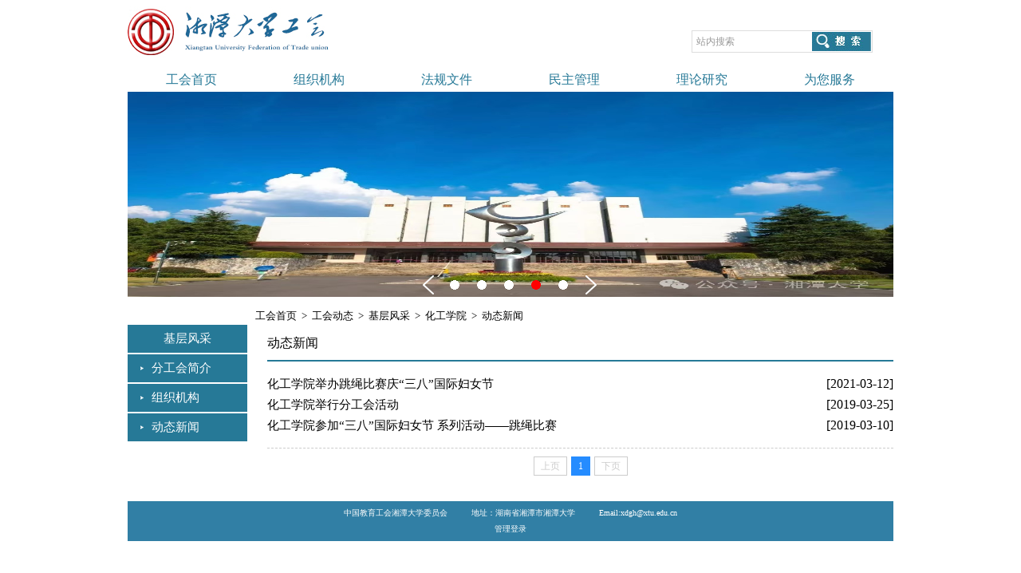

--- FILE ---
content_type: text/html
request_url: https://gh.xtu.edu.cn/ghdt/jcfc/hgxy/dtxw.htm
body_size: 4011
content:
<!DOCTYPE html PUBLIC "-//W3C//DTD XHTML 1.0 Transitional//EN" "http://www.w3.org/TR/xhtml1/DTD/xhtml1-transitional.dtd">
<html>

    <head>

        <meta content="text/html; charset=UTF-8" http-equiv="Content-Type">
        <title>动态新闻-校工会网站</title><META Name="keywords" Content="校工会网站,动态新闻" />

        <link rel="stylesheet" type="text/css" href="../../../dfiles/8535/skin/xdgh2014/css/xdgh2014.css">
        <script language="javascript" type="text/javascript" src="../../../dfiles/8535/skin/xdgh2014/js/jquery.min.js"></script>
        <script language="javascript" type="text/javascript" src="../../../dfiles/8535/skin/xdgh2014/js/picset.js"></script>
         <script language="javascript" type="text/javascript" src="../../../dfiles/8535/skin/xdgh2014/js/msclass.js"></script>

    <!--Announced by Visual SiteBuilder 9-->
<link rel="stylesheet" type="text/css" href="../../../_sitegray/_sitegray_d.css" />
<script language="javascript" src="../../../_sitegray/_sitegray.js"></script>
<!-- CustomerNO:7765626265723230747a475c53525742000000034450 -->
<link rel="stylesheet" type="text/css" href="../../../siji-list.vsb.css" />
<script type="text/javascript" src="/system/resource/js/counter.js"></script>
<script type="text/javascript">_jsq_(1115,'/siji-list.jsp',-1,1765270422)</script>
</head>

    <body>
        <div class="top">

            <div class="banner">
                <div class="topright">
                    <div class="toptxt"></div>
                    <div class="toplogin"></div>
                </div>
            </div>

            <div class="topmenu">
                <ul class="navother">
            <li><a href="../../../index.htm">工会首页</a>
        </li>
        <li><a href="../../../zzjg.htm">组织机构</a>
                <ul class="sub-nav">
                        <li><a href="../../../zzjg/xgh.htm">校工会</a></li>
                        <li><a href="../../../zzjg/jdh.htm">教代会</a></li>
                        <li><a href="../../../zzjg/ghjgt.htm">工会机构图</a></li>
                        <li><a href="../../../zzjg/xsy.htm">新首页</a></li>

                </ul>
        </li>
        <li><a href="../../../fgwj.htm">法规文件</a>
                <ul class="sub-nav">
                        <li><a href="../../../fgwj/gjfgwj.htm">国家法规文件</a></li>
                        <li><a href="../../../fgwj/sjfgwj.htm">省级法规文件</a></li>
                        <li><a href="../../../fgwj/xjgzwj.htm">校级规章文件</a></li>

                </ul>
        </li>
        <li><a href="../../../mzgl.htm">民主管理</a>
                <ul class="sub-nav">
                        <li><a href="http://gh.xtu.edu.cn/ldhztwz">两代会</a></li>
                        <li><a href="../../../mzgl/gldt.htm">管理动态</a></li>
                        <li><a href="http://xxgk.xtu.edu.cn/">校务公开</a></li>

                </ul>
        </li>
        <li><a href="../../../llyj.htm">理论研究</a>
                <ul class="sub-nav">
                        <li><a href="../../../llyj/hxldgxzx.htm">和谐劳动关系中心</a></li>
                        <li><a href="../../../llyj/sgyyjhjyfh.htm">省工运研究会教育分会</a></li>

                </ul>
        </li>
        <li><a href="../../../wnfw.htm">为您服务</a>
                <ul class="sub-nav">
                        <li><a href="../../../wnfw/bszn.htm">办事指南</a></li>
                        <li><a href="../../../wnfw/dsj.htm">大事记</a></li>
                        <li><a href="../../../wnfw/zlxz.htm">资料下载</a></li>
                        <li><a href="../../../wnfw/shfw.htm">生活服务</a></li>

                </ul>
        </li>
        <li style="display:none"><a href="../../../ghdt.htm">工会动态</a>
                <ul class="sub-nav">
                        <li><a href="../../zhdt.htm">综合动态</a></li>
                        <li><a href="../../wjtz.htm">文件通知</a></li>
                        <li><a href="../../jcfc.htm">基层风采</a></li>

                </ul>
        </li>
        <li style="display:none"><a href="../../../stq1.htm">社团圈</a>
                <ul class="sub-nav">
                        <li><a href="../../../stq1/lqxh.htm">篮球协会</a></li>
                        <li><a href="../../../stq1/wqxh.htm">网球协会</a></li>
                        <li><a href="../../../stq1/zqxh.htm">足球协会</a></li>
                        <li><a href="../../../stq1/zpxh.htm">长跑协会</a></li>
                        <li><a href="../../../stq1/qpxh.htm">棋牌协会</a></li>
                        <li><a href="../../../stq1/wqxh1.htm">围棋协会</a></li>
                        <li><a href="../../../stq1/wdxh.htm">舞蹈协会</a></li>
                        <li><a href="../../../stq1/dyxh.htm">钓鱼协会</a></li>
                        <li><a href="../../../stq1/ppqxh.htm">乒乓球协会</a></li>
                        <li><a href="../../../stq1/ymqxh.htm">羽毛球协会</a></li>
                        <li><a href="../../../stq1/ssmtxh.htm">塑身美体协会</a></li>
                        <li><a href="../../../stq1/qnzyzxh.htm">青年志愿者协会</a></li>

                </ul>
        </li>
        <li style="display:none"><a href="../../../nxf.htm">女性坊</a>
                <ul class="sub-nav">
                        <li><a href="../../../nxf/frfc.htm">芙蓉风采</a></li>
                        <li><a href="../../../nxf/jksm.htm">健康扫描</a></li>
                        <li><a href="../../../nxf/shwht.htm">生活万花筒</a></li>

                </ul>
        </li>
        <li style="display:none"><a href="../../../qny.htm">青年苑</a>
                <ul class="sub-nav">
                        <li><a href="../../../qny/qcgj.htm">青春广角</a></li>
                        <li><a href="../../../qny/gzbd.htm">工作宝典</a></li>
                        <li><a href="../../../qny/whlt.htm">文化旅途</a></li>

                </ul>
        </li>
        <li style="display:none"><a href="../../../wnw.htm">温暖屋</a>
                <ul class="sub-nav">
                        <li><a href="../../../wnw/flgz.htm">福利工作</a></li>
                        <li><a href="../../../wnw/jkgc.htm">健康工程</a></li>
                        <li><a href="../../../wnw/axhz.htm">爱心互助</a></li>

                </ul>
        </li>
        <li style="display:none"><a href="../../../ryb.htm">荣耀榜</a>
                <ul class="sub-nav">
                        <li><a href="../../../ryb/rysj.htm">荣耀事迹</a></li>
                        <li><a href="../../../ryb/ryb.htm">荣耀榜</a></li>

                </ul>
        </li>
        <li style="display:none"><a href="../../../stq.htm">社团圈</a>
                <ul class="sub-nav">
                        <li><a href="../../../stq/stjj.htm">社团简介</a></li>
                        <li><a href="../../../stq/xhjj.htm">协会简介</a></li>
                        <li><a href="../../../stq/xhzzjg.htm">协会组织机构</a></li>
                        <li><a href="../../../stq/xhzc.htm">协会章程</a></li>
                        <li><a href="../../../stq/sthd.htm">社团活动</a></li>

                </ul>
        </li>
        <li style="display:none"><a href="../../../xxs.htm">学习社</a>
                <ul class="sub-nav">
                        <li><a href="../../../xxs/xxqy.htm">学习前沿</a></li>
                        <li><a href="../../../xxs/pxjl.htm">培训交流</a></li>
                        <li><a href="../../../xxs/xstj.htm">新书推荐</a></li>

                </ul>
        </li>
        <li style="display:none"><a href="../../../wqs.htm">维权室</a>
                <ul class="sub-nav">
                        <li><a href="../../../wqs/wqgzjj.htm">维权工作简介</a></li>
                        <li><a href="../../../wqs/ngwqzx.htm">女工维权中心</a></li>
                        <li><a href="../../../wqs/wqgzdt.htm">维权工作动态</a></li>

                </ul>
        </li>
        <li style="display:none"><a href="../../../dzs.htm">电子书</a>
                <ul class="sub-nav">
                        <li><a href="../../../dzs/xdjg.htm">湘大教工</a></li>

                </ul>
        </li>
        <li style="display:none"><a href="#">栏目导航</a>
                <ul class="sub-nav">
                        <li><a href="../../../ghdt.htm">工会动态</a></li>
                        <li><a href="../../../fgwj.htm">法规文件</a></li>
                        <li><a href="../../../lmdh/jcgh.htm">基层工会</a></li>
                        <li><a href="../../../nxf.htm">女性坊</a></li>
                        <li><a href="../../../qny.htm">青年苑</a></li>
                        <li><a href="../../../wnw.htm">温暖屋</a></li>
                        <li><a href="../../../ryb.htm">荣耀榜</a></li>
                        <li><a href="../../../stq.htm">社团圈</a></li>
                        <li><a href="../../../xxs.htm">学习社</a></li>
                        <li><a href="../../../wnfw.htm">为您服务</a></li>
                        <li><a href="../../../mzgl.htm">民主管理</a></li>
                        <li><a href="../../../llyj.htm">理论研究</a></li>
                        <li><a href="../../../wqs.htm">维权室</a></li>
                        <li><a href="#">取消社</a></li>
                        <li><a href="../../../zzjg.htm">组织机构</a></li>
                        <li><a href="../../../lmdh/jgfc.htm">教工风采</a></li>
                        <li><a href="../../../lmdh/yqlj.htm">友情链接</a></li>
                        <li><a href="../../../lmdh/qcdr.htm">青春达人</a></li>
                        <li><a href="../../../lmdh/wmyb.htm">唯美氧吧</a></li>
                        <li><a href="../../../lmdh/ghgzwj.htm">工会工作文件</a></li>

                </ul>
        </li>
</ul>
            </div>

            <div class="showpic">
                    <script language="javascript" src="/system/resource/js/dynclicks.js"></script><div class="showpicNav">
    <span id="preNav"></span>
    <ul id="tabNav">
                        <li></li>
                <li></li>
                <li></li>
                <li></li>
                <li></li>

    </ul>
    <span id="nextNav"></span>
</div>
<div id="picscroll">
    <ul id="piclist">
                <li>
                        <img alt="" width="960" height="257" src="../../../images/weixintupian_20250407154347.png" border="0" />
                </li>
                <li>
                        <img alt="" width="960" height="257" src="../../../images/2.jpg" border="0" />
                </li>
                <li>
                        <img alt="" width="960" height="257" src="../../../images/tongxiangguangchang.jpg" border="0" />
                </li>
                <li>
                        <img alt="" width="960" height="257" src="../../../images/3.jpg" border="0" />
                </li>
                <li>
                        <img alt="" width="960" height="257" src="../../../images/da1fadf5581974b224375983f0853f7.jpg" border="0" />
                </li>
    </ul>
</div>
            </div>
            <script type="text/javascript">
                /*********DIV + CSS开始等待、间歇滚动、TAB点击切换、点击控制左右滑动实例(缓动)***************/
                var showpictab = new Marquee(["picscroll", "piclist", "tabNav", "onclick"], 2, 0.5, 960, 257, 20, 5000, 5000) //DIV + CSS开始等待、间歇滚动、TAB点击切换、点击控制左右滑动实例(缓动)
                document.getElementById("preNav").onclick = function() {
                    showpictab.Run(3)
                }; //跳过等待时间向右滚动后保持原向运动
                document.getElementById("nextNav").onclick = function() {
                    showpictab.Run(2)
                }; //跳过等待时间向左滚动后保持原向运动
            </script>
            <div class="searchbox1">
                <script type="text/javascript">
    function _nl_ys_check(){
        
        var keyword = document.getElementById('showkeycode1028382').value;
        if(keyword==null||keyword==""){
            alert("请输入你要检索的内容！");
            return false;
        }
        if(window.toFF==1)
        {
            document.getElementById("lucenenewssearchkey1028382").value = Simplized(keyword );
        }else
        {
            document.getElementById("lucenenewssearchkey1028382").value = keyword;            
        }
        var  base64 = new Base64();
        document.getElementById("lucenenewssearchkey1028382").value = base64.encode(document.getElementById("lucenenewssearchkey1028382").value);
        new VsbFormFunc().disableAutoEnable(document.getElementById("showkeycode1028382"));
        return true;
    } 
</script>
<form action="../../../search.jsp?wbtreeid=1115" method="post" id="au2a" name="au2a" onsubmit="return _nl_ys_check()" style="display: inline">
 <input type="hidden" id="lucenenewssearchkey1028382" name="lucenenewssearchkey" value=""><input type="hidden" id="_lucenesearchtype1028382" name="_lucenesearchtype" value="1"><input type="hidden" id="searchScope1028382" name="searchScope" value="0">
 <div style="padding:3px;margin:0px;display:inline;font-family:宋体;font-size:12px;">
 <input name="showkeycode" id="showkeycode1028382" class="inputtext" ype="text" value="站内搜索" onfocus="if (value =='站内搜索'){value =''}" onblur="if (value ==''){value='站内搜索'}">
 <input class="searchBtn" type="submit" value="" title="click to search" />
 </div>
</form>




<script language="javascript" src="/system/resource/js/base64.js"></script><script language="javascript" src="/system/resource/js/formfunc.js"></script>

            </div>
        </div>

        <div class="list02">
            <div class="list02_r">
                <h3>



基层风采</h3>
                <ul>    <li><a href="fghjj.htm" title="分工会简介">分工会简介</a></li>
  
    <li><a href="zzjg.htm" title="组织机构">组织机构</a></li>
  
    <li><a href="dtxw.htm" title="动态新闻">动态新闻</a></li>
  
</ul>
            </div>
            <div class="list02_l">
                <div class="classnav">
                    
                        <a href="../../../index.htm">工会首页</a>
                &nbsp;&gt;&nbsp;
                <a href="../../../ghdt.htm">工会动态</a>
                &nbsp;&gt;&nbsp;
                <a href="../../jcfc.htm">基层风采</a>
                &nbsp;&gt;&nbsp;
                <a href="../hgxy.htm">化工学院</a>
                &nbsp;&gt;&nbsp;
                <a href="dtxw.htm">动态新闻</a>





                </div>

                <div class="articlelist">
                    <h3>



动态新闻</h3>

                    <div>
                        

<script language="javascript" src="/system/resource/js/centerCutImg.js"></script><script language="javascript" src="/system/resource/js/ajax.js"></script><ul>
        <li>
        <span>[2021-03-12]</span>
        <a href="../../../info/1115/2066.htm" target="_blank" title="化工学院举办跳绳比赛庆“三八”国际妇女节">化工学院举办跳绳比赛庆“三八”国际妇女节</a>
    </li>
    
    <li>
        <span>[2019-03-25]</span>
        <a href="../../../info/1115/2065.htm" target="_blank" title="化工学院举行分工会活动">化工学院举行分工会活动</a>
    </li>
    
    <li>
        <span>[2019-03-10]</span>
        <a href="../../../info/1115/2064.htm" target="_blank" title="化工学院参加“三八”国际妇女节 系列活动——跳绳比赛">化工学院参加“三八”国际妇女节 系列活动——跳绳比赛</a>
    </li>
    
</ul>
<link rel="stylesheet" Content-type="text/css" href="/system/resource/css/pagedown/sys.css"><div class="pb_sys_common pb_sys_normal pb_sys_style1" style="margin-top:10px;text-align:center;"><span class="p_pages"><span class="p_first_d p_fun_d">首页</span><span class="p_prev_d p_fun_d">上页</span><span class="p_no_d">1</span><span class="p_next_d p_fun_d">下页</span><span class="p_last_d p_fun_d">尾页</span></span></div><script>_showDynClickBatch(['dynclicks_u7_2066','dynclicks_u7_2065','dynclicks_u7_2064'],[2066,2065,2064],"wbnews", 1765270422)</script>
                    </div>

                </div>

            </div>
        </div>
        <div class="foot">
            <!-- 版权内容请在本组件"内容配置-版权"处填写 -->
<p>中国教育工会湘潭大学委员会　　　地址：湖南省湘潭市湘潭大学　　　<a href="mailto:xdgh@xtu.edu.cn">Email:xdgh@xtu.edu.cn</a></p><p><a href="http://boda.xtu.edu.cn/">管理登录</a></p>
        </div>

    </body>

</html>


--- FILE ---
content_type: text/css
request_url: https://gh.xtu.edu.cn/dfiles/8535/skin/xdgh2014/css/xdgh2014.css
body_size: 3426
content:
@charset "gb2312";
body,div,dl,dt,dd,ul,ol,li,h1,h2,h3,h4,h5,h6,pre,form,fieldset,input,textarea,p,blockquote,th,td,form{padding:0;margin:0;}
fieldset,img{border:0;}
table{border-collapse:collapse;border-spacing:0;}
ol,ul{list-style:none;}
address,caption,cite,code,dfn,em,var{font-weight:normal;font-style:normal;}
caption,th{text-align:left;}
h1,h2,h3,h4,h5,h6{font-weight:normal;font-size:100%;}
q:before,q:after{content:'';}
abbr,acronym{border:0;}
a{text-decoration:none; color:#000;}
.clearfix:after {clear:both; height:0; overflow:hidden; display:block; visibility:hidden; content:".";}
ul li a{color:#000;}
ul li a:hover{color:#F00;}
.cleafix:after{clear:both;content:"\200B";display:block;height:0;}
.cleafix{*zoom:1;}
body{font-family: 瀹嬩綋;}

.fl{float:left;}
.more{position:absolute; right:20px;top:0px;}
.more a{font-size:13px; color:#000;}
.pw{width:1020px; margin:0 auto;}


.top{width:960px; margin:0 auto; overflow:hidden; position:relative;}
.banner{width:960px; height:80px; background-image:url(../stylepic/ghlogo.jpg); background-repeat:no-repeat;} 
.topright{height:40px; width:200px; float:right; margin-top:15px;} 
.topright a{font-size:10px;} .topright a:hover{ color:#267997;}


.topmenu{}
.navother{margin:0 auto; padding:0;} 
.navother *{ text-decoration:none; font-size:16px;} 
.navother * a:hover{ background-color:#267997; color:white;} 
.menu{ list-style:none; height:35px; width:960px; background-color:#FFF; float:left;} 
.navother{ list-style:none; height:35px; background-color:#FFF;} 
.navother li{ float:left; position:relative; width:160px; border:none; z-index:9999;} 
.navother li a{ color:#267997; height:30px; line-height:30px; width:160px; text-align:center; padding-top:5px; blr:expression(this.onFocus=this.close()); blr:expression(this.onFocus=this.blur()); display:inline-block;} 
.navother li a:focus{ -moz-outline-style: none;} 
.navother li .sub-nav{ position:absolute; top:35px; left:0px; margin:0; padding:0; text-align:center; list-style:none; background-color:#267997; display:none;}
.navother li .sub-nav li{ width:160px; height:30px; line-height:30px; position:relative; color:white;} 
.navother li .sub-nav li a{ height:30px; line-height:30px; width:160px; padding:0; display:inline-block; color:white;} 
.navother li .sub-nav li a:hover{color:yellow; background-color:#116888;} 
.sub-nav li a:hover .navother a{ background-color:#267997;}


.showpic{width:960px;height:257px;  padding-top:0px; position:relative; clear:both;}
#picscroll ul{ overflow:auto;}
#picscroll ul li{float:left;} 
#picscroll{width:960px; margin:0 auto; overflow:hidden; height:257px;}
#picscroll ul{text-align:center; width:4800px;}
#picscroll ul li{width:960px; float:left;background:none; text-indent:0;}
#picscroll ul li img{width:960px; height:257px; float:left; margin:0 auto;}
#picscroll ul li a{display:block; font-size:13px; overflow:auto;}
.showpicNav{ position:absolute; left:370px; top:230px;  z-index:1; width:220px;}
#preNav,#tabNav li,#nextNav{width:14px; height:24px;float:left; cursor:pointer; background-image:url(../stylepic/showpicnavbg.jpg); background-repeat:no-repeat;}
#preNav{ display:block; background-position:0px 0px;}
#tabNav{ float:left;}
#tabNav li{margin-left:20px;background-position:-20px 0px;}
#tabNav .active{background-position:-40px 0px;}
#nextNav{ display:block; background-position:-60px 0px; margin-left:20px;}



.main{width:960px; margin:0 auto; overflow:hidden;margin-top:12px;padding-bottom:5px;}
.left{ width:724px;float:left;}
.lblist{ position:relative; width:360px; float:left; margin-bottom:10px;}
.main h3{background-image:url(../stylepic/barbg.jpg); background-repeat:no-repeat; background-position:0 0; font-size:14px; font-weight:bold; text-indent:1em; height:13px; margin-bottom:10px;}
.lblist ul{font-size:15px;}
.lblist ul li{height:28px; line-height:25px;}
.lblist ul li .date{background-image: url(../stylepic/datepng.jpg); width:48px; display:inline-block; background-repeat:no-repeat; height:20px; line-height:20px; color:#FFF; text-align:center; font-size:12px;}
.lblist ul li a{}

.right{ width:250px; float:right; margin-right:-16px;}
.right h3{ margin-bottom:20px;}
.r_lblist1 { overflow:hidden;}
.r_lblist1 li{ float:left; width:82px; height:90px;}
.r_lblist1 li a{display:block; width:70px; height:70px; background-image:url(../stylepic/r_lblistbg.jpg); background-repeat:no-repeat; line-height:70px; text-align:center; font-weight:bold; font-size:14px;}
.r_lblist2 ul{}
.r_lblist2 li{height:40px; background-image:url(../stylepic/indrbg.jpg); background-repeat:no-repeat;line-height:40px; text-align:center; margin-bottom:20px;}
.r_lblist2 li a{ display:inline-block; width:70px;background-repeat:no-repeat;  text-align:center; font-weight:bold; font-size:14px;}

.r_lblist3 ul{}
.r_lblist3 li{}
.r_lblist3 li a{display:block; height:70px;width:230px;background-image:url(../logo/jdhta.jpg);background-repeat:no-repeat; text-indent:-9999px;}
.right li a{color:#267997;}
.right li a:hover{color:#F7C527;}


.listgh{width:960px; margin:0 auto; background-color:#317FA5; clear:both;}
.listgh ul{}
.listgh ul li{float:left;} 
.listgh{height:80px;  padding-top:0px; position:relative; line-height:80px;}
.listgh h3{line-height:30px; color:#F00;background-image:url(../stylepic/listghh3.jpg); background-repeat:no-repeat; background-position:bottom;}
.listgh #ghscroll{width:880px; margin:0 auto; overflow:hidden; height:80px;}
.listgh ul{text-align:center; width:2552px;}
.listgh ul li{width:88px; float:left;background:none; padding-top:5px;}
.listgh ul li img{width:69px; height:61px;}
.listgh ul li a{display:block; margin-top:5px; font-size:13px; width:69px; ;}
#left_pic{ height:80px;width:34px;background-image:url(../stylepic/banleft.jpg); background-repeat:no-repeat; background-position:0 0; position:absolute; top:0px; left:0px;display:block;text-indent:-9999px;}
#right_pic{ height:80px;width:34px;background-image:url(../stylepic/banright.jpg); background-repeat:no-repeat; background-position:0 0; position:absolute; top:0px; right:0px;display:block;text-indent:-9999px;}

.foot{	height:40px; width:960px; background-color:#317FA5; text-align:center; color:white; font-size:10px; line-height:20px; margin:0 auto;margin-top:2px; padding:5px 0px;} 
.foot a{ color:white;}


/*鍒楄〃椤垫牱寮�*/
.list02{ width:960px; margin:0 auto; overflow:hidden; clear:both; margin-top:15px;}
.list02_r{ float:left; width:150px; margin-top:20px;}
.list02_r h3{ height:35px; line-height:35px;background-color: #267997; color:#FFF; text-align:center; margin-bottom:2px; font-size:15px; white-space:nowrap;overflow:hidden;}
.list02_r h3 a{color:#FFF;font-size:15px;}
.list02_r h3 a:hover{color:#FF0;}
.list02_r ul{}
.list02_r ul li{height:35px;line-height:35px;background-color: #267997;  margin-bottom:2px; background-image:url(../stylepic/listponit.jpg); background-repeat:no-repeat; background-position: 15px center; text-indent:30px;}
.list02_r ul li a{ display:block; color:#FFF;font-size:15px;overflow: hidden;
    text-overflow: ellipsis;
    white-space: nowrap;}
.list02_r ul li a:hover{color:#FF0;}
.list02_l{float:right; width:800px ;}
.classnav{ font-size:13px;}
.classnav a{}
.articlelist{margin-top:15px; margin-left:15px;padding-bottom:30px;}
.articlelist h3{ border-bottom:2px solid  #267997; padding-bottom:10px;}
.articlelist ul{margin-top:15px; border-bottom:1px dashed #CCC; padding-bottom:15px;}
.articlelist ul li{line-height:160%;}
.articlelist ul li span{display:block; float:right;}
.articlelist ul li a{ font-size:15px;}
.articlelist ul li a:hover{color:#267997;}
.page{ clear:both; padding:15px; text-align:center; font-size:13px;}
.page a{}
.page a:hover{color:#267997;}

.articlelist2{margin-top:15px; margin-left:15px; padding-bottom:30px;}
.articlelist2 h3{ border-bottom:2px solid  #267997; padding-bottom:10px; margin-top:20px;}
.articlelist2 ul{margin-top:5px; padding-bottom:10px; position:relative;}
.articlelist2 ul .more{position:absolute; right:10px; top:-30px;}
.articlelist2 ul li{line-height:160%;}
.articlelist2 ul li span{display:block; float:right;}
.articlelist2 ul li a{ font-size:15px;}
.articlelist2 ul li a:hover{color:#267997;}

/*鍥剧墖鍒楄〃鏍峰紡*/
.piclist{}
.piclist dl{width:195px; float:left; margin-top:10px;}
.piclist dl dt{ text-align:center;}
.piclist dl dt img{width:175px; height:120px;border:1px solid #CCC; padding:1px;}
.piclist dl dd{ text-align:center;}
.piclist dl dd a{font-size:13px;}


.frlinklist{}
.frlinklist dl{width:260px; float:left; margin-top:10px; margin-bottom:15px;}
.frlinklist dl dt{ text-align:center;}
.frlinklist dl dt img{width:161px; height:60px;border:1px solid #CCC; padding:1px;}
.frlinklist dl dd{ text-align:center;margin-top:10px;}
.frlinklist dl dd a{font-size:13px;}



#showpagephoto{ text-align:center;}
#showpagephoto img{max-width:770px;}
#showpagephoto dl dd{font-size:14px; margin-top:10px;}
.textnav{ text-align:center; margin-top:20px;}
#picnav  img{max-width:170px; max-height:120px;}



/*鍐呭椤垫牱寮�*/
.articleinfo{margin-left:15px;}
.articleinfo h3{ text-align:center; line-height:40px; font-size:22px; width:700px; margin:0 auto; margin-top:20px; margin-bottom:10px;}
.txtinfo{text-align:center;  margin-bottom:10px; font-size:13px;}
.txtcontent{padding-bottom:30px;min-height:350px;}
.txtcontent p{line-height:180%; margin-bottom:10px;}

/*鏂囦欢鍙戞枃鏍煎紡璁惧畾*/
.bcolor{background-color:#EAEAEA;}
.ghfw{ width:740px; margin:0 auto; padding-left:20px;padding:20px; background-color:#FFF; color:#000;}
.fwhead{text-align:center;}
.fwno{font-family:"浠垮畫_GB2312";font-size:20px;text-align:center;vertical-align:top;height:40px; padding-top:30px;}
.fwline{text-align:center;}
.fwtitle{font-family:"鏂规灏忔爣瀹嬬畝浣�";font-size:29px;line-height:180%;text-align:center; width:660px; margin:10px auto;}
.fwtext{font-family:"浠垮畫_gb2312";font-size:21px; line-height:200%; padding-bottom:20px;}
.fwcc,.fwfoot{ text-indent:1em;font-family:"浠垮畫_gb2312";font-size:21px; border-top:1px solid #000;line-height:200%;}
.fwfoot{border-bottom:1px solid #000;}


/*绀惧洟鍗忎細鍥剧墖璁剧疆*/
.stxh ul{border:0;}
#stxhscrool ul li{float:left; width:195px;text-align:center;}
.xhjj,.xhdt,.xhts{position:relative; margin-bottom:40px;}



/*鎼滅储椤靛垪琛ㄦ牱寮�*/
.searchbox{border:1px solid #267997; width:690px; min-height:435px; overflow:hidden;}
.searchbox .classnav{margin-left:10px; margin-top:20px;}
.result{font-size:14px; margin:20px;}
.result span{color:#BD3E3E;}
.searchlist{padding: 0 20px;}
.searchlist dl{margin-bottom:15px;}
.searchlist dl dt { font-size:14px; color:#333; font-weight:bold;}
.searchlist dl dd{font-size:12px; color:#707070;}
.searchlist dl  .smalltext{text-indent:2em;margin-top:5px;}
.searchlist dl .linkdress{text-indent:2em;}


/* 椤堕儴鎼滅储鍖哄煙 */ 
.searchbox1{ position:absolute; top:35px; right:20px;} 
.inputtext{ vertical-align:middle; height:26px; line-height:26px; font:normal 12px/24px Tahoma,"寰蒋闆呴粦"; background:#FFF; border:1px solid #DDD; width:220px; margin-top:3px; color:#999; float:left; display:inline; padding-left:5px;} 
.searchBtn{ display:block; width:74px; height:24px; border:none; cursor:pointer; float:left; margin-left:-76px; margin-top:5px; display:inline;background:url(../stylepic/serachbg.jpg) no-repeat 0px 0px;}

.jcgh{}
.jcgh ul{padding-top:20px;}
.jcgh ul li{float:left; margin-right:10px; text-align:center; width:120px; height:120px;}


.xtujgzz dl{width:190px;text-align:center;}

/*鍗囩骇娴忚鍣ㄤ唬鐮�*/
#browser-modal{width:100%;height:100%;top:0;left:0;text-align:center;color:#303233;position:fixed;z-index:9999999999;}
#browser-modal .browser-modal-cover{position:fixed;left:0;top:0;height:100%;width:100%;background-color:#111;opacity:.9;z-index:-1}
#browser-modal .browser-content{width:700px;margin-top:120px;margin-left:auto;margin-right:auto;padding-bottom:80px;padding-top:50px;background-color:#fff;border-radius:5px}
#browser-modal .browser-content .browser-dpc-logo img{height:42px;margin:45px auto 40px}
#browser-modal .browser-content .browser-text-title{text-transform:uppercase;font-size:24px}
#browser-modal .browser-content .browser-text-desc{margin-top:30px;margin-bottom:20px;font-size:14px}
#browser-modal .browser-content .browser-list{width:600px;margin:20px auto;height:130px}
#browser-modal .browser-content .browser-item{float:left;width:150px;padding-top:20px;padding-bottom:20px;margin-left:auto;margin-right:auto}
#browser-modal .browser-content .browser-item .iconfont{width:100px;height:100px;margin:0 auto;font-size:80px;line-height:80px;margin-bottom:10px;}
#browser-modal .browser-content .browser-item .iconchrome{background: url(../images/bro.png) no-repeat 0 0}
#browser-modal .browser-content .browser-item .iconfirefox{background: url(../images/bro.png) no-repeat 0 -100px}
#browser-modal .browser-content .browser-item .iconopera{background: url(../images/bro.png) no-repeat 0 -200px}
#browser-modal .browser-content .browser-item .iconEdge{background: url(../images/bro.png) no-repeat 0 -300px}
#browser-modal .browser-content .browser-item a{cursor:pointer;display:block}
#browser-modal .browser-content .browser-item a img{display:block;margin:0 auto;max-width:100px;width:100px;height:100px}
#browser-modal .browser-content .browser-item a h4{text-align:center;margin-top:20px;font-size:18px;font-weight:700}